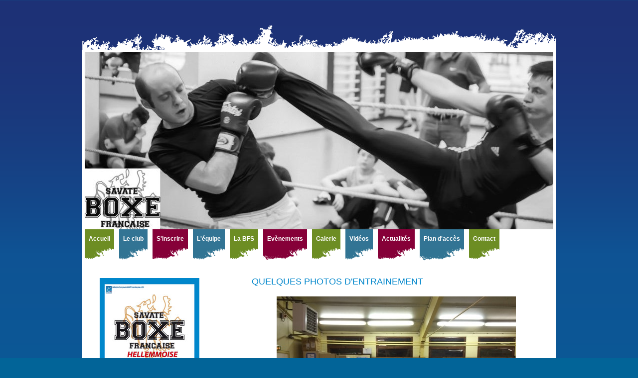

--- FILE ---
content_type: text/html; charset=UTF-8
request_url: https://www.savate-hellemmes.fr/galerie/
body_size: 5965
content:
<!DOCTYPE html>
<html lang="fr"  ><head prefix="og: http://ogp.me/ns# fb: http://ogp.me/ns/fb# business: http://ogp.me/ns/business#">
    <meta http-equiv="Content-Type" content="text/html; charset=utf-8"/>
    <meta name="generator" content="IONOS MyWebsite"/>
        
    <link rel="dns-prefetch" href="//cdn.website-start.de/"/>
    <link rel="dns-prefetch" href="//106.mod.mywebsite-editor.com"/>
    <link rel="dns-prefetch" href="https://106.sb.mywebsite-editor.com/"/>
    <link rel="shortcut icon" href="//cdn.website-start.de/favicon.ico"/>
        <title>Boxe Francaise Quinquinoise - Galerie</title>
    
    

<meta name="format-detection" content="telephone=no"/>
        <meta name="keywords" content="sport, association, jeu, jouer, club, de, sport, société, amuser"/>
            <meta name="description" content="Boxe Francaise Quinquinoise, votre association sportive à Hellemmes vous aide à pratiquer votre activité sportive ou ludique préférée et vous en fait découvrir de nouvelles."/>
            <meta name="robots" content="index,follow"/>
        <link href="https://www.savate-hellemmes.fr/s/style/layout.css?1706796639" rel="stylesheet" type="text/css"/>
    <link href="https://www.savate-hellemmes.fr/s/style/main.css?1706796639" rel="stylesheet" type="text/css"/>
    <link href="https://www.savate-hellemmes.fr/s/style/font.css?1706796639" rel="stylesheet" type="text/css"/>
    <link href="//cdn.website-start.de/app/cdn/min/group/web.css?1763478093678" rel="stylesheet" type="text/css"/>
<link href="//cdn.website-start.de/app/cdn/min/moduleserver/css/fr_FR/common,shoppingbasket?1763478093678" rel="stylesheet" type="text/css"/>
    <link href="https://106.sb.mywebsite-editor.com/app/logstate2-css.php?site=862090596&amp;t=1769001744" rel="stylesheet" type="text/css"/>

<script type="text/javascript">
    /* <![CDATA[ */
var stagingMode = '';
    /* ]]> */
</script>
<script src="https://106.sb.mywebsite-editor.com/app/logstate-js.php?site=862090596&amp;t=1769001744"></script>

    <link href="https://www.savate-hellemmes.fr/s/style/print.css?1763478093678" rel="stylesheet" media="print" type="text/css"/>
    <script type="text/javascript">
    /* <![CDATA[ */
    var systemurl = 'https://106.sb.mywebsite-editor.com/';
    var webPath = '/';
    var proxyName = '';
    var webServerName = 'www.savate-hellemmes.fr';
    var sslServerUrl = 'https://www.savate-hellemmes.fr';
    var nonSslServerUrl = 'http://www.savate-hellemmes.fr';
    var webserverProtocol = 'http://';
    var nghScriptsUrlPrefix = '//106.mod.mywebsite-editor.com';
    var sessionNamespace = 'DIY_SB';
    var jimdoData = {
        cdnUrl:  '//cdn.website-start.de/',
        messages: {
            lightBox: {
    image : 'Image',
    of: 'sur'
}

        },
        isTrial: 0,
        pageId: 1047924    };
    var script_basisID = "862090596";

    diy = window.diy || {};
    diy.web = diy.web || {};

        diy.web.jsBaseUrl = "//cdn.website-start.de/s/build/";

    diy.context = diy.context || {};
    diy.context.type = diy.context.type || 'web';
    /* ]]> */
</script>

<script type="text/javascript" src="//cdn.website-start.de/app/cdn/min/group/web.js?1763478093678" crossorigin="anonymous"></script><script type="text/javascript" src="//cdn.website-start.de/s/build/web.bundle.js?1763478093678" crossorigin="anonymous"></script><script src="//cdn.website-start.de/app/cdn/min/moduleserver/js/fr_FR/common,shoppingbasket?1763478093678"></script>
<script type="text/javascript" src="https://cdn.website-start.de/proxy/apps/static/resource/dependencies/"></script><script type="text/javascript">
                    if (typeof require !== 'undefined') {
                        require.config({
                            waitSeconds : 10,
                            baseUrl : 'https://cdn.website-start.de/proxy/apps/static/js/'
                        });
                    }
                </script><script type="text/javascript" src="//cdn.website-start.de/app/cdn/min/group/pfcsupport.js?1763478093678" crossorigin="anonymous"></script>    <meta property="og:type" content="business.business"/>
    <meta property="og:url" content="https://www.savate-hellemmes.fr/galerie/"/>
    <meta property="og:title" content="Boxe Francaise Quinquinoise - Galerie"/>
            <meta property="og:description" content="Boxe Francaise Quinquinoise, votre association sportive à Hellemmes vous aide à pratiquer votre activité sportive ou ludique préférée et vous en fait découvrir de nouvelles."/>
                <meta property="og:image" content="https://www.savate-hellemmes.fr/s/img/emotionheader.jpg"/>
        <meta property="business:contact_data:country_name" content="France"/>
    <meta property="business:contact_data:street_address" content="rue Jacquard 214"/>
    <meta property="business:contact_data:locality" content="Hellemmes"/>
    
    
    <meta property="business:contact_data:postal_code" content="59260"/>
    
    
    
</head>


<body class="body   cc-pagemode-default diy-market-fr_FR" data-pageid="1047924" id="page-1047924">
    
    <div class="diyw">
            <div id="diywebWrapper">
        <div id="diywebTop"></div>

        <div id="diywebBottom"></div>
<style type="text/css" media="all">
.diyw div#emotion-header {
        max-width: 940px;
        max-height: 356px;
                background: #A0A0A0;
    }

.diyw div#emotion-header-title-bg {
    left: 0%;
    top: 20%;
    width: 100%;
    height: 8%;

    background-color: #FFFFFF;
    opacity: 0.50;
    filter: alpha(opacity = 50);
    display: none;}
.diyw img#emotion-header-logo {
    left: 1.00%;
    top: 0.00%;
    background: transparent;
                border: 1px solid #CCCCCC;
        padding: 0px;
                display: none;
    }

.diyw div#emotion-header strong#emotion-header-title {
    left: 20%;
    top: 20%;
    color: #000000;
    display: none;    font: normal normal 24px/120% Helvetica, 'Helvetica Neue', 'Trebuchet MS', sans-serif;
}

.diyw div#emotion-no-bg-container{
    max-height: 356px;
}

.diyw div#emotion-no-bg-container .emotion-no-bg-height {
    margin-top: 37.87%;
}
</style>
<div id="emotion-header" data-action="loadView" data-params="active" data-imagescount="1">
            <img src="https://www.savate-hellemmes.fr/s/img/emotionheader.jpg?1406877468.940px.356px" id="emotion-header-img" alt=""/>
            
        <div id="ehSlideshowPlaceholder">
            <div id="ehSlideShow">
                <div class="slide-container">
                                        <div style="background-color: #A0A0A0">
                            <img src="https://www.savate-hellemmes.fr/s/img/emotionheader.jpg?1406877468.940px.356px" alt=""/>
                        </div>
                                    </div>
            </div>
        </div>


        <script type="text/javascript">
        //<![CDATA[
                diy.module.emotionHeader.slideShow.init({ slides: [{"url":"https:\/\/www.savate-hellemmes.fr\/s\/img\/emotionheader.jpg?1406877468.940px.356px","image_alt":"","bgColor":"#A0A0A0"}] });
        //]]>
        </script>

    
            
        
            
    
    
    
    <script type="text/javascript">
    //<![CDATA[
    (function ($) {
        function enableSvgTitle() {
                        var titleSvg = $('svg#emotion-header-title-svg'),
                titleHtml = $('#emotion-header-title'),
                emoWidthAbs = 940,
                emoHeightAbs = 356,
                offsetParent,
                titlePosition,
                svgBoxWidth,
                svgBoxHeight;

                        if (titleSvg.length && titleHtml.length) {
                offsetParent = titleHtml.offsetParent();
                titlePosition = titleHtml.position();
                svgBoxWidth = titleHtml.width();
                svgBoxHeight = titleHtml.height();

                                titleSvg.get(0).setAttribute('viewBox', '0 0 ' + svgBoxWidth + ' ' + svgBoxHeight);
                titleSvg.css({
                   left: Math.roundTo(100 * titlePosition.left / offsetParent.width(), 3) + '%',
                   top: Math.roundTo(100 * titlePosition.top / offsetParent.height(), 3) + '%',
                   width: Math.roundTo(100 * svgBoxWidth / emoWidthAbs, 3) + '%',
                   height: Math.roundTo(100 * svgBoxHeight / emoHeightAbs, 3) + '%'
                });

                titleHtml.css('visibility','hidden');
                titleSvg.css('visibility','visible');
            }
        }

        
            var posFunc = function($, overrideSize) {
                var elems = [], containerWidth, containerHeight;
                                    elems.push({
                        selector: '#emotion-header-title',
                        overrideSize: true,
                        horPos: 0,
                        vertPos: 0                    });
                    lastTitleWidth = $('#emotion-header-title').width();
                                                elems.push({
                    selector: '#emotion-header-title-bg',
                    horPos: 0,
                    vertPos: 23                });
                                
                containerWidth = parseInt('940');
                containerHeight = parseInt('356');

                for (var i = 0; i < elems.length; ++i) {
                    var el = elems[i],
                        $el = $(el.selector),
                        pos = {
                            left: el.horPos,
                            top: el.vertPos
                        };
                    if (!$el.length) continue;
                    var anchorPos = $el.anchorPosition();
                    anchorPos.$container = $('#emotion-header');

                    if (overrideSize === true || el.overrideSize === true) {
                        anchorPos.setContainerSize(containerWidth, containerHeight);
                    } else {
                        anchorPos.setContainerSize(null, null);
                    }

                    var pxPos = anchorPos.fromAnchorPosition(pos),
                        pcPos = anchorPos.toPercentPosition(pxPos);

                    var elPos = {};
                    if (!isNaN(parseFloat(pcPos.top)) && isFinite(pcPos.top)) {
                        elPos.top = pcPos.top + '%';
                    }
                    if (!isNaN(parseFloat(pcPos.left)) && isFinite(pcPos.left)) {
                        elPos.left = pcPos.left + '%';
                    }
                    $el.css(elPos);
                }

                // switch to svg title
                enableSvgTitle();
            };

                        var $emotionImg = jQuery('#emotion-header-img');
            if ($emotionImg.length > 0) {
                // first position the element based on stored size
                posFunc(jQuery, true);

                // trigger reposition using the real size when the element is loaded
                var ehLoadEvTriggered = false;
                $emotionImg.one('load', function(){
                    posFunc(jQuery);
                    ehLoadEvTriggered = true;
                                        diy.module.emotionHeader.slideShow.start();
                                    }).each(function() {
                                        if(this.complete || typeof this.complete === 'undefined') {
                        jQuery(this).load();
                    }
                });

                                noLoadTriggeredTimeoutId = setTimeout(function() {
                    if (!ehLoadEvTriggered) {
                        posFunc(jQuery);
                    }
                    window.clearTimeout(noLoadTriggeredTimeoutId)
                }, 5000);//after 5 seconds
            } else {
                jQuery(function(){
                    posFunc(jQuery);
                });
            }

                        if (jQuery.isBrowser && jQuery.isBrowser.ie8) {
                var longTitleRepositionCalls = 0;
                longTitleRepositionInterval = setInterval(function() {
                    if (lastTitleWidth > 0 && lastTitleWidth != jQuery('#emotion-header-title').width()) {
                        posFunc(jQuery);
                    }
                    longTitleRepositionCalls++;
                    // try this for 5 seconds
                    if (longTitleRepositionCalls === 5) {
                        window.clearInterval(longTitleRepositionInterval);
                    }
                }, 1000);//each 1 second
            }

            }(jQuery));
    //]]>
    </script>

    </div>


        <div id="diywebHeader">
            <div class="webnavigation"><ul id="mainNav1" class="mainNav1"><li class="navTopItemGroup_1"><a data-page-id="1047887" href="https://www.savate-hellemmes.fr/" class="level_1"><span>Accueil</span></a></li><li class="navTopItemGroup_2"><a data-page-id="399071" href="https://www.savate-hellemmes.fr/le-club/" class="level_1"><span>Le club</span></a></li><li class="navTopItemGroup_3"><a data-page-id="1047880" href="https://www.savate-hellemmes.fr/s-inscrire/" class="level_1"><span>S'inscrire</span></a></li><li class="navTopItemGroup_4"><a data-page-id="1047885" href="https://www.savate-hellemmes.fr/l-équipe/" class="level_1"><span>L'équipe</span></a></li><li class="navTopItemGroup_5"><a data-page-id="1048550" href="https://www.savate-hellemmes.fr/la-bfs/" class="level_1"><span>La BFS</span></a></li><li class="navTopItemGroup_6"><a data-page-id="399066" href="https://www.savate-hellemmes.fr/evènements/" class="level_1"><span>Evènements</span></a></li><li class="navTopItemGroup_7"><a data-page-id="1047924" href="https://www.savate-hellemmes.fr/galerie/" class="current level_1"><span>Galerie</span></a></li><li class="navTopItemGroup_8"><a data-page-id="1112124" href="https://www.savate-hellemmes.fr/vidéos/" class="level_1"><span>Vidéos</span></a></li><li class="navTopItemGroup_9"><a data-page-id="1112074" href="https://www.savate-hellemmes.fr/actualités/" class="level_1"><span>Actualités</span></a></li><li class="navTopItemGroup_10"><a data-page-id="1047883" href="https://www.savate-hellemmes.fr/plan-d-accès/" class="level_1"><span>Plan d'accès</span></a></li><li class="navTopItemGroup_11"><a data-page-id="399073" href="https://www.savate-hellemmes.fr/contact/" class="level_1"><span>Contact</span></a></li></ul></div>
        </div>

        <div id="diywebContentWrapper">
 

            <div id="diywebLeftSide">


                <div id="diywebNavigation">
                    <div class="webnavigation"></div>
                </div>

                <div id="diywebSidebar" class="">
                    <div id="diywebSubContent">
                        <div id="matrix_413419" class="sortable-matrix" data-matrixId="413419"><div class="n module-type-imageSubtitle diyfeLiveArea "> <div class="clearover imageSubtitle" id="imageSubtitle-10491500">
    <div class="align-container align-center" style="max-width: 200px">
        <a class="imagewrapper" href="https://www.savate-hellemmes.fr/s/cc_images/teaserbox_18269056.jpg?t=1406888745" rel="lightbox[10491500]">
            <img id="image_18269056" src="https://www.savate-hellemmes.fr/s/cc_images/cache_18269056.jpg?t=1406888745" alt="" style="max-width: 200px; height:auto"/>
        </a>

        
    </div>

</div>

<script type="text/javascript">
//<![CDATA[
jQuery(function($) {
    var $target = $('#imageSubtitle-10491500');

    if ($.fn.swipebox && Modernizr.touch) {
        $target
            .find('a[rel*="lightbox"]')
            .addClass('swipebox')
            .swipebox();
    } else {
        $target.tinyLightbox({
            item: 'a[rel*="lightbox"]',
            cycle: false,
            hideNavigation: true
        });
    }
});
//]]>
</script>
 </div><div class="n module-type-header diyfeLiveArea "> <h2><span class="diyfeDecoration">Nous contacter :</span></h2> </div><div class="n module-type-text diyfeLiveArea "> <p>Boxe Francaise Quinquinoise</p>
<p>Centre Engrand<br/>
208, rue Faidherbe<br/>
59260 Hellemmes</p>
<p> </p>
<p>Anthony Fockenoy</p>
<p>Téléphone : 06 40 25 25 64</p>
<p style="text-align: center;"> </p>
<p>Frédéric Fockenoy</p>
<p>Téléphone : 06 10 80 32 08</p>
<p> </p>
<p><span style="background-color:#ffffff;" wfd-id="2774"><span style="color:#606078;" wfd-id="2775">Sylvain Florent</span></span><br style="color:rgb(96, 96, 120);"/>
<span style="background-color:#ffffff;" wfd-id="2772"><span style="color:#606078;" wfd-id="2773">Téléphone : 06 14 68 44 87</span></span></p> </div><div class="n module-type-hr diyfeLiveArea "> <div style="padding: 0px 0px">
    <div class="hr"></div>
</div>
 </div><div class="n module-type-imageSubtitle diyfeLiveArea "> <div class="clearover imageSubtitle" id="imageSubtitle-23670034">
    <div class="align-container align-center" style="max-width: 158px">
        <a class="imagewrapper" href="https://www.facebook.com/profile.php?id=100004207096665" target="_blank">
            <img id="image_42015711" src="https://www.savate-hellemmes.fr/s/cc_images/cache_42015711.png?t=1472802665" alt="" style="max-width: 158px; height:auto"/>
        </a>

        
    </div>

</div>

<script type="text/javascript">
//<![CDATA[
jQuery(function($) {
    var $target = $('#imageSubtitle-23670034');

    if ($.fn.swipebox && Modernizr.touch) {
        $target
            .find('a[rel*="lightbox"]')
            .addClass('swipebox')
            .swipebox();
    } else {
        $target.tinyLightbox({
            item: 'a[rel*="lightbox"]',
            cycle: false,
            hideNavigation: true
        });
    }
});
//]]>
</script>
 </div><div class="n module-type-hr diyfeLiveArea "> <div style="padding: 0px 0px">
    <div class="hr"></div>
</div>
 </div><div class="n module-type-header diyfeLiveArea "> <h2><span class="diyfeDecoration">Vous souhaitez essayer ?</span></h2> </div><div class="n module-type-text diyfeLiveArea "> <p>Venez nous rencontrer ou contactez-nous via notre <a href="https://www.savate-hellemmes.fr/contact/">formulaire de contact</a>.</p> </div><div class="n module-type-hr diyfeLiveArea "> <div style="padding: 0px 0px">
    <div class="hr"></div>
</div>
 </div><div class="n module-type-imageSubtitle diyfeLiveArea "> <div class="clearover imageSubtitle imageFitWidth" id="imageSubtitle-10490974">
    <div class="align-container align-left" style="max-width: 300px">
        <a class="imagewrapper" href="https://www.hellemmes.fr/" target="_blank">
            <img id="image_18259302" src="https://www.savate-hellemmes.fr/s/cc_images/cache_18259302.jpg?t=1566908748" alt="" style="max-width: 300px; height:auto"/>
        </a>

        
    </div>

</div>

<script type="text/javascript">
//<![CDATA[
jQuery(function($) {
    var $target = $('#imageSubtitle-10490974');

    if ($.fn.swipebox && Modernizr.touch) {
        $target
            .find('a[rel*="lightbox"]')
            .addClass('swipebox')
            .swipebox();
    } else {
        $target.tinyLightbox({
            item: 'a[rel*="lightbox"]',
            cycle: false,
            hideNavigation: true
        });
    }
});
//]]>
</script>
 </div><div class="n module-type-hr diyfeLiveArea "> <div style="padding: 0px 0px">
    <div class="hr"></div>
</div>
 </div><div class="n module-type-imageSubtitle diyfeLiveArea "> <div class="clearover imageSubtitle" id="imageSubtitle-10491094">
    <div class="align-container align-center" style="max-width: 155px">
        <a class="imagewrapper" href="https://www.ffsavate.com/" target="_blank">
            <img id="image_18259392" src="https://www.savate-hellemmes.fr/s/cc_images/cache_18259392.jpg?t=1566908773" alt="" style="max-width: 155px; height:auto"/>
        </a>

        
    </div>

</div>

<script type="text/javascript">
//<![CDATA[
jQuery(function($) {
    var $target = $('#imageSubtitle-10491094');

    if ($.fn.swipebox && Modernizr.touch) {
        $target
            .find('a[rel*="lightbox"]')
            .addClass('swipebox')
            .swipebox();
    } else {
        $target.tinyLightbox({
            item: 'a[rel*="lightbox"]',
            cycle: false,
            hideNavigation: true
        });
    }
});
//]]>
</script>
 </div><div class="n module-type-hr diyfeLiveArea "> <div style="padding: 0px 0px">
    <div class="hr"></div>
</div>
 </div><div class="n module-type-imageSubtitle diyfeLiveArea "> <div class="clearover imageSubtitle" id="imageSubtitle-10491632">
    <div class="align-container align-center" style="max-width: 130px">
        <a class="imagewrapper" href="https://www.savate-hellemmes.fr/s/cc_images/teaserbox_18260842.jpg?t=1406879712" rel="lightbox[10491632]">
            <img id="image_18260842" src="https://www.savate-hellemmes.fr/s/cc_images/cache_18260842.jpg?t=1406879712" alt="" style="max-width: 130px; height:auto"/>
        </a>

        
    </div>

</div>

<script type="text/javascript">
//<![CDATA[
jQuery(function($) {
    var $target = $('#imageSubtitle-10491632');

    if ($.fn.swipebox && Modernizr.touch) {
        $target
            .find('a[rel*="lightbox"]')
            .addClass('swipebox')
            .swipebox();
    } else {
        $target.tinyLightbox({
            item: 'a[rel*="lightbox"]',
            cycle: false,
            hideNavigation: true
        });
    }
});
//]]>
</script>
 </div></div>
                    </div>
                </div>
            </div>

            <div id="diywebRightSide">
                <div id="diywebMainContent">
                    
        <div id="content_area">
        	<div id="content_start"></div>
        	
        
        <div id="matrix_1234081" class="sortable-matrix" data-matrixId="1234081"><div class="n module-type-header diyfeLiveArea "> <h1><span class="diyfeDecoration">quelques photos d'ENTRAINEMENT</span></h1> </div><div class="n module-type-gallery diyfeLiveArea "> <div class="ccgalerie slideshow clearover" id="slideshow-gallery-23874011" data-jsclass="GallerySlideshow" data-jsoptions="effect: 'random',changeTime: 5000,maxHeight: '375px',navigation: true,startPaused: false">

    <div class="thumb_pro1">
    	<div class="innerthumbnail">
    		<a href="https://www.savate-hellemmes.fr/s/cc_images/cache_42414924.jpg" data-is-image="true" target="_blank">    			<img data-width="480" data-height="360" src="https://www.savate-hellemmes.fr/s/cc_images/thumb_42414924.jpg"/>
    		</a>    	</div>
    </div>
        <div class="thumb_pro1">
    	<div class="innerthumbnail">
    		<a href="https://www.savate-hellemmes.fr/s/cc_images/cache_42414925.jpg" data-is-image="true" target="_blank">    			<img data-width="480" data-height="360" src="https://www.savate-hellemmes.fr/s/cc_images/thumb_42414925.jpg"/>
    		</a>    	</div>
    </div>
        <div class="thumb_pro1">
    	<div class="innerthumbnail">
    		<a href="https://www.savate-hellemmes.fr/s/cc_images/cache_42414926.jpg" data-is-image="true" target="_blank">    			<img data-width="480" data-height="360" src="https://www.savate-hellemmes.fr/s/cc_images/thumb_42414926.jpg"/>
    		</a>    	</div>
    </div>
    </div>
 </div><div class="n module-type-hr diyfeLiveArea "> <div style="padding: 0px 0px">
    <div class="hr"></div>
</div>
 </div><div class="n module-type-header diyfeLiveArea "> <h1><span class="diyfeDecoration">Photos des 1/2 finales du championnat de France Elite B du 14/03/2014</span></h1> </div><div class="n module-type-gallery diyfeLiveArea "> <div class="ccgalerie slideshow clearover" id="slideshow-gallery-8097412" data-jsclass="GallerySlideshow" data-jsoptions="effect: 'random',changeTime: 5000,maxHeight: '375px',navigation: true,startPaused: false">

    <div class="thumb_pro1">
    	<div class="innerthumbnail">
    		<a href="https://www.savate-hellemmes.fr/s/cc_images/cache_48853597.jpg" data-is-image="true" target="_blank">    			<img data-width="543" data-height="768" src="https://www.savate-hellemmes.fr/s/cc_images/thumb_48853597.jpg"/>
    		</a>    	</div>
    </div>
        <div class="thumb_pro1">
    	<div class="innerthumbnail">
    		<a href="https://www.savate-hellemmes.fr/s/cc_images/cache_48853598.jpg" data-is-image="true" target="_blank">    			<img data-width="768" data-height="768" src="https://www.savate-hellemmes.fr/s/cc_images/thumb_48853598.jpg"/>
    		</a>    	</div>
    </div>
        <div class="thumb_pro1">
    	<div class="innerthumbnail">
    		<a href="https://www.savate-hellemmes.fr/s/cc_images/cache_48853599.jpg" data-is-image="true" target="_blank">    			<img data-width="800" data-height="530" src="https://www.savate-hellemmes.fr/s/cc_images/thumb_48853599.jpg"/>
    		</a>    	</div>
    </div>
        <div class="thumb_pro1">
    	<div class="innerthumbnail">
    		<a href="https://www.savate-hellemmes.fr/s/cc_images/cache_48853600.jpg" data-is-image="true" target="_blank">    			<img data-width="768" data-height="768" src="https://www.savate-hellemmes.fr/s/cc_images/thumb_48853600.jpg"/>
    		</a>    	</div>
    </div>
        <div class="thumb_pro1">
    	<div class="innerthumbnail">
    		<a href="https://www.savate-hellemmes.fr/s/cc_images/cache_48853601.jpg" data-is-image="true" target="_blank">    			<img data-width="800" data-height="530" src="https://www.savate-hellemmes.fr/s/cc_images/thumb_48853601.jpg"/>
    		</a>    	</div>
    </div>
        <div class="thumb_pro1">
    	<div class="innerthumbnail">
    		<a href="https://www.savate-hellemmes.fr/s/cc_images/cache_48853602.jpg" data-is-image="true" target="_blank">    			<img data-width="800" data-height="555" src="https://www.savate-hellemmes.fr/s/cc_images/thumb_48853602.jpg"/>
    		</a>    	</div>
    </div>
        <div class="thumb_pro1">
    	<div class="innerthumbnail">
    		<a href="https://www.savate-hellemmes.fr/s/cc_images/cache_48853603.jpg" data-is-image="true" target="_blank">    			<img data-width="800" data-height="621" src="https://www.savate-hellemmes.fr/s/cc_images/thumb_48853603.jpg"/>
    		</a>    	</div>
    </div>
        <div class="thumb_pro1">
    	<div class="innerthumbnail">
    		<a href="https://www.savate-hellemmes.fr/s/cc_images/cache_48853604.jpg" data-is-image="true" target="_blank">    			<img data-width="768" data-height="768" src="https://www.savate-hellemmes.fr/s/cc_images/thumb_48853604.jpg"/>
    		</a>    	</div>
    </div>
        <div class="thumb_pro1">
    	<div class="innerthumbnail">
    		<a href="https://www.savate-hellemmes.fr/s/cc_images/cache_48853605.jpg" data-is-image="true" target="_blank">    			<img data-width="800" data-height="639" src="https://www.savate-hellemmes.fr/s/cc_images/thumb_48853605.jpg"/>
    		</a>    	</div>
    </div>
        <div class="thumb_pro1">
    	<div class="innerthumbnail">
    		<a href="https://www.savate-hellemmes.fr/s/cc_images/cache_48853606.jpg" data-is-image="true" target="_blank">    			<img data-width="768" data-height="768" src="https://www.savate-hellemmes.fr/s/cc_images/thumb_48853606.jpg"/>
    		</a>    	</div>
    </div>
        <div class="thumb_pro1">
    	<div class="innerthumbnail">
    		<a href="https://www.savate-hellemmes.fr/s/cc_images/cache_48853607.jpg" data-is-image="true" target="_blank">    			<img data-width="800" data-height="424" src="https://www.savate-hellemmes.fr/s/cc_images/thumb_48853607.jpg"/>
    		</a>    	</div>
    </div>
        <div class="thumb_pro1">
    	<div class="innerthumbnail">
    		<a href="https://www.savate-hellemmes.fr/s/cc_images/cache_48853608.jpg" data-is-image="true" target="_blank">    			<img data-width="800" data-height="530" src="https://www.savate-hellemmes.fr/s/cc_images/thumb_48853608.jpg"/>
    		</a>    	</div>
    </div>
    </div>
 </div></div>
        
        
        </div>
                </div>
            </div>

            <div style="clear:both"></div>
        </div>
    </div>

    <div id="diywebFooter">
        <div id="diywebFooterTop"></div>

        <div id="diywebFooterCenter">
            <div id="contentfooter">
    <div class="leftrow">
                        <a rel="nofollow" href="javascript:window.print();">
                    <img class="inline" height="14" width="18" src="//cdn.website-start.de/s/img/cc/printer.gif" alt=""/>
                    Version imprimable                </a> <span class="footer-separator">|</span>
                <a href="https://www.savate-hellemmes.fr/sitemap/">Plan du site</a>
                        <br/> © Boxe Francaise Quinquinoise
            </div>
    <script type="text/javascript">
        window.diy.ux.Captcha.locales = {
            generateNewCode: 'Générer un nouveau code',
            enterCode: 'Veuillez entrer le code.'
        };
        window.diy.ux.Cap2.locales = {
            generateNewCode: 'Générer un nouveau code',
            enterCode: 'Veuillez entrer le code.'
        };
    </script>
    <div class="rightrow">
                    <span class="loggedout">
                <a rel="nofollow" id="login" href="https://login.1and1-editor.com/862090596/www.savate-hellemmes.fr/fr?pageId=1047924">
                    Connexion                </a>
            </span>
                
                <span class="loggedin">
            <a rel="nofollow" id="logout" href="https://106.sb.mywebsite-editor.com/app/cms/logout.php">Déconnexion</a> <span class="footer-separator">|</span>
            <a rel="nofollow" id="edit" href="https://106.sb.mywebsite-editor.com/app/862090596/1047924/">Modifier</a>
        </span>
    </div>
</div>
            <div id="loginbox" class="hidden">
                <script type="text/javascript">
                    /* <![CDATA[ */
                    function forgotpw_popup() {
                        var url = 'https://motdepasse.1and1.fr/xml/request/RequestStart';
                        fenster = window.open(url, "fenster1", "width=600,height=400,status=yes,scrollbars=yes,resizable=yes");
                        // IE8 doesn't return the window reference instantly or at all.
                        // It may appear the call failed and fenster is null
                        if (fenster && fenster.focus) {
                            fenster.focus();
                        }
                    }
                    /* ]]> */
                </script>
                                <img class="logo" src="//cdn.website-start.de/s/img/logo.gif" alt="IONOS" title="IONOS"/>

                <div id="loginboxOuter"></div>
            </div>
        

        </div>
    </div>
    </div>

    
    </body>


<!-- rendered at Sat, 03 Jan 2026 17:46:47 +0100 -->
</html>


--- FILE ---
content_type: text/css
request_url: https://www.savate-hellemmes.fr/s/style/layout.css?1706796639
body_size: 1651
content:
/* LAYOUT SETTINGS */
body {
    background-color: #026498;
    margin: 0;
    padding: 0;
    height: auto;
    background-image: url('https://www.savate-hellemmes.fr/s/img/image09.png');
    background-repeat: repeat-x;
}

body .diyw .diyweb {
    color: #333333;
    font-family: Arial, Helvetica, sans-serif;
}

.diyw #diywebWrapper {
    width: 940px;
    margin: auto;
    background-color: #fff;
    margin-top: 100px;
    border: 5px solid #fff;
    position: relative;
}

.diyw #diywebLeftSide {
    width: 260px;
    float: left;
    position: relative;
    font-size: 11px;
}

.diyw #diywebRightSide {
    width: 590px;
    float: right;
    margin-right: 20px;
}

.diyw #diywebFooter {
    width: 910px;
    padding: 20px 20px 0px 20px;
    clear: both;
    border-top: 1px solid #ccc;
    margin: 200px auto 0 auto;
    position: relative;
    background-color: #fff;
}

.diyw #diywebMainContent {
}

.diyw #diywebContentWrapper {
    background-color: #fff;
    width: 940px;
    margin: 0 auto;
    margin-top: 20px;
    position: relative;
}

.diyw #diywebSubContent {
    padding: 5px;
}

.diyw #diywebTop {
    width: 950px;
    height: 66px;
    position: absolute;
    background: url('https://www.savate-hellemmes.fr/s/img/image04.png');
    left: -5px;
    top: -55px;
}

.diyw #diywebBottom {
    background: url('https://www.savate-hellemmes.fr/s/img/image07.png');
    left: -5px;
    bottom: -90px;
    position: absolute;
    width: 950px;
    height: 92px;
}

.diyw #diywebFooterTop {
    background: url('https://www.savate-hellemmes.fr/s/img/image08.png');
    left: 0px;
    top: -90px;
    position: absolute;
    width: 950px;
    height: 92px;
    color: #1868A8;
}

.diyw #diywebFooterCenter, .diyw .diywebListItem, .diyw #diywebAllContent, .diyw #diywebHeader, .diyw .diywebFooterCenter, .diyw #mainNav1, .diyw #diywebHeader div#emotion-header, .diyw #diywebHeadWrap {
    margin: 0 auto;
}

/* TEXTFORMATIERUNG */
.diyw p, .diyw table {
    font-size: 12px;
    line-height: 16px;
}

.diyw a, .diyw #diywebLeftSide a {
    color: #860038;
    text-decoration: underline;
    font-size: 12px;
    font-weight: bold;
}

.diyw .hr {
    border-color: #ccc;
}

.diyw h1, .diyw h2 {
    font-weight: bold;
    text-transform: uppercase;
}

.diyw h1 {
    font-size: 25px;
    color: #1868A8;
    line-height: 25px;
}

.diyw h2 {
    font-size: 15px;
    color: #006837;
}

.diyw #diywebLeftSide h1 {
    text-transform: none;
    color: #860038;
    line-height: 25px;
    font-size: 25px;
}

.diyw #diywebLeftSide h2 {
    text-transform: uppercase;
    color: #860038;
    font-size: 15px;
}

.diyw #diywebLeftSide p {
    color: #606078;
}

/* HEADER */
.diyw #diywebHeader {
    position: relative;
}

/* NAVIGATION */
.diyw #mainNav1 a, .diyw #mainNav2 a, .diyw #mainNav3 a {
    display: block;
    text-decoration: none;
    color: #4D4D4D;
    white-space: normal;
    word-wrap: break-word;
    word-break: break-all;
}

.diyw #mainNav1 > li:hover > a, .diyw #mainNav2 > li:hover > a, .diyw #mainNav3 > li:hover > a {
}

.diyw #mainNav1 {
    font-size: 22px;
    padding-left: 0px;
}

.diyw #mainNav1 li {
    padding-bottom: 30px;
    margin-right: 10px;
    float: left;
    list-style: none;
}

.diyw #mainNav1 li a {
    text-align: center;
    color: #fff;
    padding: 0 8px;
    line-height: 38px;
}

.diyw #mainNav1 li:last-child {
    border-right: none;
}

.diyw #mainNav1 li a.current, .diyw #mainNav1 li:hover a {
}

.diyw #mainNav1 [class^="navTopItemGroup_"] > a {
    background-color: #6D8D23;
}

.diyw #mainNav1 [class^="navTopItemGroup_"]:nth-child(2n+2) > a {
    background-color: #327494;
}

.diyw #mainNav1 [class^="navTopItemGroup_"]:nth-child(3n+3) > a {
    background-color: #860038;
}

.diyw #mainNav1 [class^="navTopItemGroup_"] {
    background-image: url('https://www.savate-hellemmes.fr/s/img/image01.png');
    background-position: right 17px;
    background-repeat: no-repeat;
}

.diyw #mainNav1 [class^="navTopItemGroup_"]:nth-child(2n+2) {
    background-image: url('https://www.savate-hellemmes.fr/s/img/image02.png');
}

.diyw #mainNav1 [class^="navTopItemGroup_"]:nth-child(3n+3) {
    background-image: url('https://www.savate-hellemmes.fr/s/img/image03.png');
}

.diyw #mainNav1 > li {
    background: url('https://www.savate-hellemmes.fr/s/img/image03.png') right 17px no-repeat;
}

.diyw #mainNav2 {
    font-family: Times;
    font-size: 16px;
    list-style: none;
    padding-left: 0;
    margin-bottom: 20px;
    background-color: #68A0C8;
    padding-top: 20px;
    padding-bottom: 20px;
}

.diyw #mainNav2 li {
}

.diyw #mainNav2 li a {
    color: #182860;
    background: url('https://www.savate-hellemmes.fr/s/img/image05.png') no-repeat left center;
    padding-left: 45px;
    padding-top: 5px;
    padding-bottom: 5px;
}

.diyw #mainNav2 li a > span {
    border-bottom: 1px solid #182860;
    padding-top: 5px;
    padding-bottom: 5px;
    display: block;
    width: 180px;
}

.diyw #mainNav2 > li:hover > a {
    font-weight: bold;
}

.diyw #mainNav2 li:first-child a {
}

.diyw #mainNav3 {
    list-style: none;
    padding-left: 60px;
    font-size: 13px;
}

.diyw #mainNav3 li {
    border: none;
    padding: 0px;
}

.diyw #mainNav3 li a {
    background: none;
    background: url('https://www.savate-hellemmes.fr/s/img/image06.png') no-repeat left center;
    padding-left: 10px;
    padding-top: 0px;
    padding-bottom: 0px;
}

.diyw #mainNav3 li a span {
    border: none;
}

.diyw #mainNav3 li a.current, .diyw #mainNav3 li:hover a {
}

/* EMOTIONHEADER */
.diyw #emotion-header {
}

/* FOOTER */
.diyw #diywebFooter {
    color: #606078;
}

.diyw #diywebFooterCenter {
    font-size: 10px;
}

.diyw #diywebFooterCenter a {
    color: #606078;
    text-decoration: none;
}

/* CLEARFIX */
.diyw #diywebAllContent:before, .diyw #diywebAllContent:after, .diyw #mainNav1:before, .diyw #mainNav1:after, .diyw #mainNav2:before, .diyw #mainNav2:after, .diyw #mainNav3:before, .diyw #mainNav4:after, .diyw .thumbElement {
    content: "\0020";
    display: block;
    height: 0;
    overflow: hidden;
}

.diyw #mainNav1:after, .diyw #mainNav2:after, .diyw #mainNav3:after, .diyw #diywebAllContent:after, .diyw .thumbElement {
    clear: both;
}

.diyw #mainNav1, .diyw #mainNav2, .diyw #mainNav3, .diyw #diywebAllContent, .diyw .thumbElement {
    zoom: 1;
}
